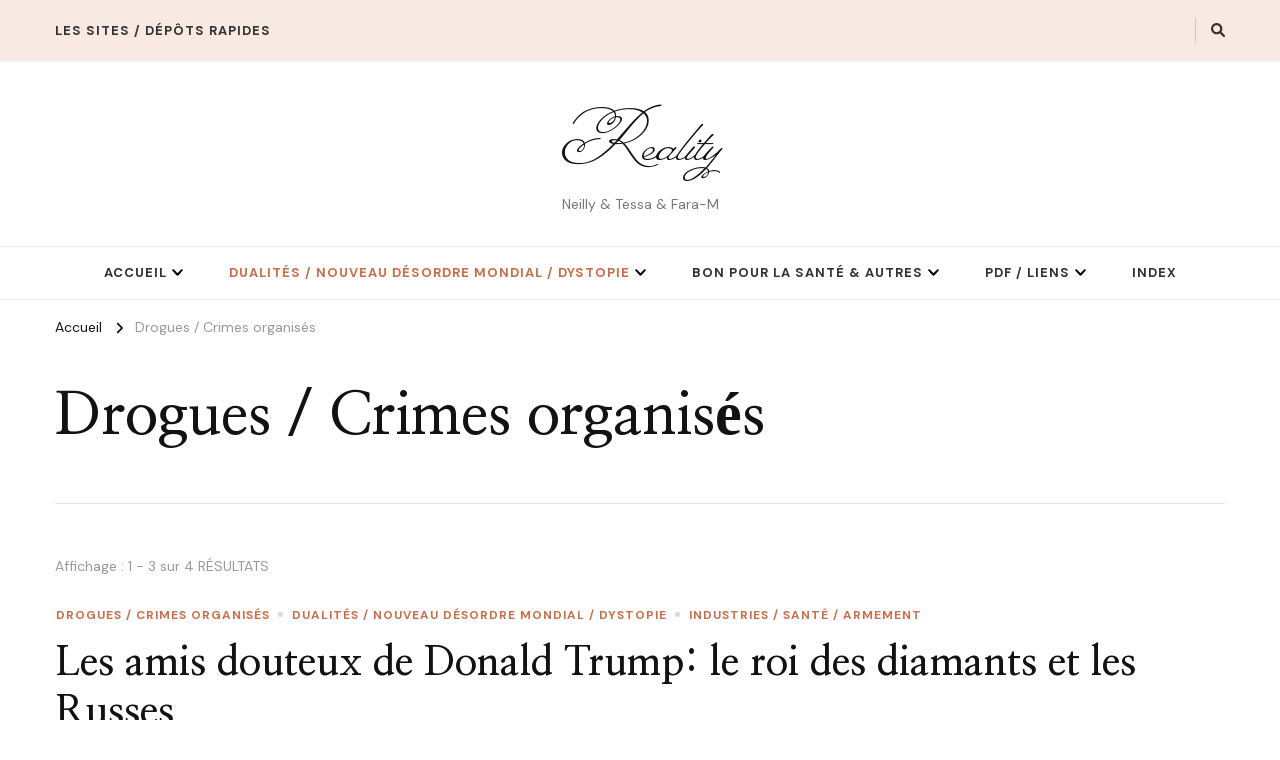

--- FILE ---
content_type: text/html; charset=UTF-8
request_url: https://reality.freemindaily.com/category/drogues-sante/
body_size: 16086
content:
    <!DOCTYPE html>
    <html lang="fr-FR">
    <head itemscope itemtype="http://schema.org/WebSite">
	    <meta charset="UTF-8">
    <meta name="viewport" content="width=device-width, initial-scale=1">
    <link rel="profile" href="https://gmpg.org/xfn/11">
    <meta name='robots' content='index, follow, max-image-preview:large, max-snippet:-1, max-video-preview:-1' />

	<!-- This site is optimized with the Yoast SEO plugin v26.6 - https://yoast.com/wordpress/plugins/seo/ -->
	<title>Archives des Drogues / Crimes organisés - Reality</title>
	<link rel="canonical" href="https://reality.freemindaily.com/category/drogues-sante/" />
	<link rel="next" href="https://reality.freemindaily.com/category/drogues-sante/page/2/" />
	<meta property="og:locale" content="fr_FR" />
	<meta property="og:type" content="article" />
	<meta property="og:title" content="Archives des Drogues / Crimes organisés - Reality" />
	<meta property="og:url" content="https://reality.freemindaily.com/category/drogues-sante/" />
	<meta property="og:site_name" content="Reality" />
	<meta name="twitter:card" content="summary_large_image" />
	<script type="application/ld+json" class="yoast-schema-graph">{"@context":"https://schema.org","@graph":[{"@type":"CollectionPage","@id":"https://reality.freemindaily.com/category/drogues-sante/","url":"https://reality.freemindaily.com/category/drogues-sante/","name":"Archives des Drogues / Crimes organisés - Reality","isPartOf":{"@id":"https://reality.freemindaily.com/#website"},"primaryImageOfPage":{"@id":"https://reality.freemindaily.com/category/drogues-sante/#primaryimage"},"image":{"@id":"https://reality.freemindaily.com/category/drogues-sante/#primaryimage"},"thumbnailUrl":"https://reality.freemindaily.com/wp-content/uploads/2021/05/roi-de-diamants.jpg","breadcrumb":{"@id":"https://reality.freemindaily.com/category/drogues-sante/#breadcrumb"},"inLanguage":"fr-FR"},{"@type":"ImageObject","inLanguage":"fr-FR","@id":"https://reality.freemindaily.com/category/drogues-sante/#primaryimage","url":"https://reality.freemindaily.com/wp-content/uploads/2021/05/roi-de-diamants.jpg","contentUrl":"https://reality.freemindaily.com/wp-content/uploads/2021/05/roi-de-diamants.jpg","width":1439,"height":723},{"@type":"BreadcrumbList","@id":"https://reality.freemindaily.com/category/drogues-sante/#breadcrumb","itemListElement":[{"@type":"ListItem","position":1,"name":"Accueil","item":"https://reality.freemindaily.com/"},{"@type":"ListItem","position":2,"name":"Drogues / Crimes organisés"}]},{"@type":"WebSite","@id":"https://reality.freemindaily.com/#website","url":"https://reality.freemindaily.com/","name":"Reality","description":"Neilly &amp; Tessa &amp; Fara-M","publisher":{"@id":"https://reality.freemindaily.com/#/schema/person/0253ebf1ddee86a7cc6f35fbc5f40839"},"potentialAction":[{"@type":"SearchAction","target":{"@type":"EntryPoint","urlTemplate":"https://reality.freemindaily.com/?s={search_term_string}"},"query-input":{"@type":"PropertyValueSpecification","valueRequired":true,"valueName":"search_term_string"}}],"inLanguage":"fr-FR"},{"@type":["Person","Organization"],"@id":"https://reality.freemindaily.com/#/schema/person/0253ebf1ddee86a7cc6f35fbc5f40839","name":"Neilly Freemind","image":{"@type":"ImageObject","inLanguage":"fr-FR","@id":"https://reality.freemindaily.com/#/schema/person/image/","url":"https://reality.freemindaily.com/wp-content/uploads/2024/05/flower.jpg","contentUrl":"https://reality.freemindaily.com/wp-content/uploads/2024/05/flower.jpg","width":400,"height":400,"caption":"Neilly Freemind"},"logo":{"@id":"https://reality.freemindaily.com/#/schema/person/image/"}}]}</script>
	<!-- / Yoast SEO plugin. -->


<link rel='dns-prefetch' href='//fonts.googleapis.com' />
<link rel="alternate" type="application/rss+xml" title="Reality &raquo; Flux" href="https://reality.freemindaily.com/feed/" />
<link rel="alternate" type="application/rss+xml" title="Reality &raquo; Flux des commentaires" href="https://reality.freemindaily.com/comments/feed/" />
<link rel="alternate" type="application/rss+xml" title="Reality &raquo; Flux de la catégorie Drogues / Crimes organisés" href="https://reality.freemindaily.com/category/drogues-sante/feed/" />
<style id='wp-img-auto-sizes-contain-inline-css' type='text/css'>
img:is([sizes=auto i],[sizes^="auto," i]){contain-intrinsic-size:3000px 1500px}
/*# sourceURL=wp-img-auto-sizes-contain-inline-css */
</style>
<style id='wp-emoji-styles-inline-css' type='text/css'>

	img.wp-smiley, img.emoji {
		display: inline !important;
		border: none !important;
		box-shadow: none !important;
		height: 1em !important;
		width: 1em !important;
		margin: 0 0.07em !important;
		vertical-align: -0.1em !important;
		background: none !important;
		padding: 0 !important;
	}
/*# sourceURL=wp-emoji-styles-inline-css */
</style>
<style id='wp-block-library-inline-css' type='text/css'>
:root{--wp-block-synced-color:#7a00df;--wp-block-synced-color--rgb:122,0,223;--wp-bound-block-color:var(--wp-block-synced-color);--wp-editor-canvas-background:#ddd;--wp-admin-theme-color:#007cba;--wp-admin-theme-color--rgb:0,124,186;--wp-admin-theme-color-darker-10:#006ba1;--wp-admin-theme-color-darker-10--rgb:0,107,160.5;--wp-admin-theme-color-darker-20:#005a87;--wp-admin-theme-color-darker-20--rgb:0,90,135;--wp-admin-border-width-focus:2px}@media (min-resolution:192dpi){:root{--wp-admin-border-width-focus:1.5px}}.wp-element-button{cursor:pointer}:root .has-very-light-gray-background-color{background-color:#eee}:root .has-very-dark-gray-background-color{background-color:#313131}:root .has-very-light-gray-color{color:#eee}:root .has-very-dark-gray-color{color:#313131}:root .has-vivid-green-cyan-to-vivid-cyan-blue-gradient-background{background:linear-gradient(135deg,#00d084,#0693e3)}:root .has-purple-crush-gradient-background{background:linear-gradient(135deg,#34e2e4,#4721fb 50%,#ab1dfe)}:root .has-hazy-dawn-gradient-background{background:linear-gradient(135deg,#faaca8,#dad0ec)}:root .has-subdued-olive-gradient-background{background:linear-gradient(135deg,#fafae1,#67a671)}:root .has-atomic-cream-gradient-background{background:linear-gradient(135deg,#fdd79a,#004a59)}:root .has-nightshade-gradient-background{background:linear-gradient(135deg,#330968,#31cdcf)}:root .has-midnight-gradient-background{background:linear-gradient(135deg,#020381,#2874fc)}:root{--wp--preset--font-size--normal:16px;--wp--preset--font-size--huge:42px}.has-regular-font-size{font-size:1em}.has-larger-font-size{font-size:2.625em}.has-normal-font-size{font-size:var(--wp--preset--font-size--normal)}.has-huge-font-size{font-size:var(--wp--preset--font-size--huge)}.has-text-align-center{text-align:center}.has-text-align-left{text-align:left}.has-text-align-right{text-align:right}.has-fit-text{white-space:nowrap!important}#end-resizable-editor-section{display:none}.aligncenter{clear:both}.items-justified-left{justify-content:flex-start}.items-justified-center{justify-content:center}.items-justified-right{justify-content:flex-end}.items-justified-space-between{justify-content:space-between}.screen-reader-text{border:0;clip-path:inset(50%);height:1px;margin:-1px;overflow:hidden;padding:0;position:absolute;width:1px;word-wrap:normal!important}.screen-reader-text:focus{background-color:#ddd;clip-path:none;color:#444;display:block;font-size:1em;height:auto;left:5px;line-height:normal;padding:15px 23px 14px;text-decoration:none;top:5px;width:auto;z-index:100000}html :where(.has-border-color){border-style:solid}html :where([style*=border-top-color]){border-top-style:solid}html :where([style*=border-right-color]){border-right-style:solid}html :where([style*=border-bottom-color]){border-bottom-style:solid}html :where([style*=border-left-color]){border-left-style:solid}html :where([style*=border-width]){border-style:solid}html :where([style*=border-top-width]){border-top-style:solid}html :where([style*=border-right-width]){border-right-style:solid}html :where([style*=border-bottom-width]){border-bottom-style:solid}html :where([style*=border-left-width]){border-left-style:solid}html :where(img[class*=wp-image-]){height:auto;max-width:100%}:where(figure){margin:0 0 1em}html :where(.is-position-sticky){--wp-admin--admin-bar--position-offset:var(--wp-admin--admin-bar--height,0px)}@media screen and (max-width:600px){html :where(.is-position-sticky){--wp-admin--admin-bar--position-offset:0px}}

/*# sourceURL=wp-block-library-inline-css */
</style><style id='wp-block-heading-inline-css' type='text/css'>
h1:where(.wp-block-heading).has-background,h2:where(.wp-block-heading).has-background,h3:where(.wp-block-heading).has-background,h4:where(.wp-block-heading).has-background,h5:where(.wp-block-heading).has-background,h6:where(.wp-block-heading).has-background{padding:1.25em 2.375em}h1.has-text-align-left[style*=writing-mode]:where([style*=vertical-lr]),h1.has-text-align-right[style*=writing-mode]:where([style*=vertical-rl]),h2.has-text-align-left[style*=writing-mode]:where([style*=vertical-lr]),h2.has-text-align-right[style*=writing-mode]:where([style*=vertical-rl]),h3.has-text-align-left[style*=writing-mode]:where([style*=vertical-lr]),h3.has-text-align-right[style*=writing-mode]:where([style*=vertical-rl]),h4.has-text-align-left[style*=writing-mode]:where([style*=vertical-lr]),h4.has-text-align-right[style*=writing-mode]:where([style*=vertical-rl]),h5.has-text-align-left[style*=writing-mode]:where([style*=vertical-lr]),h5.has-text-align-right[style*=writing-mode]:where([style*=vertical-rl]),h6.has-text-align-left[style*=writing-mode]:where([style*=vertical-lr]),h6.has-text-align-right[style*=writing-mode]:where([style*=vertical-rl]){rotate:180deg}
/*# sourceURL=https://reality.freemindaily.com/wp-includes/blocks/heading/style.min.css */
</style>
<style id='wp-block-paragraph-inline-css' type='text/css'>
.is-small-text{font-size:.875em}.is-regular-text{font-size:1em}.is-large-text{font-size:2.25em}.is-larger-text{font-size:3em}.has-drop-cap:not(:focus):first-letter{float:left;font-size:8.4em;font-style:normal;font-weight:100;line-height:.68;margin:.05em .1em 0 0;text-transform:uppercase}body.rtl .has-drop-cap:not(:focus):first-letter{float:none;margin-left:.1em}p.has-drop-cap.has-background{overflow:hidden}:root :where(p.has-background){padding:1.25em 2.375em}:where(p.has-text-color:not(.has-link-color)) a{color:inherit}p.has-text-align-left[style*="writing-mode:vertical-lr"],p.has-text-align-right[style*="writing-mode:vertical-rl"]{rotate:180deg}
/*# sourceURL=https://reality.freemindaily.com/wp-includes/blocks/paragraph/style.min.css */
</style>
<style id='global-styles-inline-css' type='text/css'>
:root{--wp--preset--aspect-ratio--square: 1;--wp--preset--aspect-ratio--4-3: 4/3;--wp--preset--aspect-ratio--3-4: 3/4;--wp--preset--aspect-ratio--3-2: 3/2;--wp--preset--aspect-ratio--2-3: 2/3;--wp--preset--aspect-ratio--16-9: 16/9;--wp--preset--aspect-ratio--9-16: 9/16;--wp--preset--color--black: #000000;--wp--preset--color--cyan-bluish-gray: #abb8c3;--wp--preset--color--white: #ffffff;--wp--preset--color--pale-pink: #f78da7;--wp--preset--color--vivid-red: #cf2e2e;--wp--preset--color--luminous-vivid-orange: #ff6900;--wp--preset--color--luminous-vivid-amber: #fcb900;--wp--preset--color--light-green-cyan: #7bdcb5;--wp--preset--color--vivid-green-cyan: #00d084;--wp--preset--color--pale-cyan-blue: #8ed1fc;--wp--preset--color--vivid-cyan-blue: #0693e3;--wp--preset--color--vivid-purple: #9b51e0;--wp--preset--gradient--vivid-cyan-blue-to-vivid-purple: linear-gradient(135deg,rgb(6,147,227) 0%,rgb(155,81,224) 100%);--wp--preset--gradient--light-green-cyan-to-vivid-green-cyan: linear-gradient(135deg,rgb(122,220,180) 0%,rgb(0,208,130) 100%);--wp--preset--gradient--luminous-vivid-amber-to-luminous-vivid-orange: linear-gradient(135deg,rgb(252,185,0) 0%,rgb(255,105,0) 100%);--wp--preset--gradient--luminous-vivid-orange-to-vivid-red: linear-gradient(135deg,rgb(255,105,0) 0%,rgb(207,46,46) 100%);--wp--preset--gradient--very-light-gray-to-cyan-bluish-gray: linear-gradient(135deg,rgb(238,238,238) 0%,rgb(169,184,195) 100%);--wp--preset--gradient--cool-to-warm-spectrum: linear-gradient(135deg,rgb(74,234,220) 0%,rgb(151,120,209) 20%,rgb(207,42,186) 40%,rgb(238,44,130) 60%,rgb(251,105,98) 80%,rgb(254,248,76) 100%);--wp--preset--gradient--blush-light-purple: linear-gradient(135deg,rgb(255,206,236) 0%,rgb(152,150,240) 100%);--wp--preset--gradient--blush-bordeaux: linear-gradient(135deg,rgb(254,205,165) 0%,rgb(254,45,45) 50%,rgb(107,0,62) 100%);--wp--preset--gradient--luminous-dusk: linear-gradient(135deg,rgb(255,203,112) 0%,rgb(199,81,192) 50%,rgb(65,88,208) 100%);--wp--preset--gradient--pale-ocean: linear-gradient(135deg,rgb(255,245,203) 0%,rgb(182,227,212) 50%,rgb(51,167,181) 100%);--wp--preset--gradient--electric-grass: linear-gradient(135deg,rgb(202,248,128) 0%,rgb(113,206,126) 100%);--wp--preset--gradient--midnight: linear-gradient(135deg,rgb(2,3,129) 0%,rgb(40,116,252) 100%);--wp--preset--font-size--small: 13px;--wp--preset--font-size--medium: 20px;--wp--preset--font-size--large: 36px;--wp--preset--font-size--x-large: 42px;--wp--preset--spacing--20: 0.44rem;--wp--preset--spacing--30: 0.67rem;--wp--preset--spacing--40: 1rem;--wp--preset--spacing--50: 1.5rem;--wp--preset--spacing--60: 2.25rem;--wp--preset--spacing--70: 3.38rem;--wp--preset--spacing--80: 5.06rem;--wp--preset--shadow--natural: 6px 6px 9px rgba(0, 0, 0, 0.2);--wp--preset--shadow--deep: 12px 12px 50px rgba(0, 0, 0, 0.4);--wp--preset--shadow--sharp: 6px 6px 0px rgba(0, 0, 0, 0.2);--wp--preset--shadow--outlined: 6px 6px 0px -3px rgb(255, 255, 255), 6px 6px rgb(0, 0, 0);--wp--preset--shadow--crisp: 6px 6px 0px rgb(0, 0, 0);}:where(.is-layout-flex){gap: 0.5em;}:where(.is-layout-grid){gap: 0.5em;}body .is-layout-flex{display: flex;}.is-layout-flex{flex-wrap: wrap;align-items: center;}.is-layout-flex > :is(*, div){margin: 0;}body .is-layout-grid{display: grid;}.is-layout-grid > :is(*, div){margin: 0;}:where(.wp-block-columns.is-layout-flex){gap: 2em;}:where(.wp-block-columns.is-layout-grid){gap: 2em;}:where(.wp-block-post-template.is-layout-flex){gap: 1.25em;}:where(.wp-block-post-template.is-layout-grid){gap: 1.25em;}.has-black-color{color: var(--wp--preset--color--black) !important;}.has-cyan-bluish-gray-color{color: var(--wp--preset--color--cyan-bluish-gray) !important;}.has-white-color{color: var(--wp--preset--color--white) !important;}.has-pale-pink-color{color: var(--wp--preset--color--pale-pink) !important;}.has-vivid-red-color{color: var(--wp--preset--color--vivid-red) !important;}.has-luminous-vivid-orange-color{color: var(--wp--preset--color--luminous-vivid-orange) !important;}.has-luminous-vivid-amber-color{color: var(--wp--preset--color--luminous-vivid-amber) !important;}.has-light-green-cyan-color{color: var(--wp--preset--color--light-green-cyan) !important;}.has-vivid-green-cyan-color{color: var(--wp--preset--color--vivid-green-cyan) !important;}.has-pale-cyan-blue-color{color: var(--wp--preset--color--pale-cyan-blue) !important;}.has-vivid-cyan-blue-color{color: var(--wp--preset--color--vivid-cyan-blue) !important;}.has-vivid-purple-color{color: var(--wp--preset--color--vivid-purple) !important;}.has-black-background-color{background-color: var(--wp--preset--color--black) !important;}.has-cyan-bluish-gray-background-color{background-color: var(--wp--preset--color--cyan-bluish-gray) !important;}.has-white-background-color{background-color: var(--wp--preset--color--white) !important;}.has-pale-pink-background-color{background-color: var(--wp--preset--color--pale-pink) !important;}.has-vivid-red-background-color{background-color: var(--wp--preset--color--vivid-red) !important;}.has-luminous-vivid-orange-background-color{background-color: var(--wp--preset--color--luminous-vivid-orange) !important;}.has-luminous-vivid-amber-background-color{background-color: var(--wp--preset--color--luminous-vivid-amber) !important;}.has-light-green-cyan-background-color{background-color: var(--wp--preset--color--light-green-cyan) !important;}.has-vivid-green-cyan-background-color{background-color: var(--wp--preset--color--vivid-green-cyan) !important;}.has-pale-cyan-blue-background-color{background-color: var(--wp--preset--color--pale-cyan-blue) !important;}.has-vivid-cyan-blue-background-color{background-color: var(--wp--preset--color--vivid-cyan-blue) !important;}.has-vivid-purple-background-color{background-color: var(--wp--preset--color--vivid-purple) !important;}.has-black-border-color{border-color: var(--wp--preset--color--black) !important;}.has-cyan-bluish-gray-border-color{border-color: var(--wp--preset--color--cyan-bluish-gray) !important;}.has-white-border-color{border-color: var(--wp--preset--color--white) !important;}.has-pale-pink-border-color{border-color: var(--wp--preset--color--pale-pink) !important;}.has-vivid-red-border-color{border-color: var(--wp--preset--color--vivid-red) !important;}.has-luminous-vivid-orange-border-color{border-color: var(--wp--preset--color--luminous-vivid-orange) !important;}.has-luminous-vivid-amber-border-color{border-color: var(--wp--preset--color--luminous-vivid-amber) !important;}.has-light-green-cyan-border-color{border-color: var(--wp--preset--color--light-green-cyan) !important;}.has-vivid-green-cyan-border-color{border-color: var(--wp--preset--color--vivid-green-cyan) !important;}.has-pale-cyan-blue-border-color{border-color: var(--wp--preset--color--pale-cyan-blue) !important;}.has-vivid-cyan-blue-border-color{border-color: var(--wp--preset--color--vivid-cyan-blue) !important;}.has-vivid-purple-border-color{border-color: var(--wp--preset--color--vivid-purple) !important;}.has-vivid-cyan-blue-to-vivid-purple-gradient-background{background: var(--wp--preset--gradient--vivid-cyan-blue-to-vivid-purple) !important;}.has-light-green-cyan-to-vivid-green-cyan-gradient-background{background: var(--wp--preset--gradient--light-green-cyan-to-vivid-green-cyan) !important;}.has-luminous-vivid-amber-to-luminous-vivid-orange-gradient-background{background: var(--wp--preset--gradient--luminous-vivid-amber-to-luminous-vivid-orange) !important;}.has-luminous-vivid-orange-to-vivid-red-gradient-background{background: var(--wp--preset--gradient--luminous-vivid-orange-to-vivid-red) !important;}.has-very-light-gray-to-cyan-bluish-gray-gradient-background{background: var(--wp--preset--gradient--very-light-gray-to-cyan-bluish-gray) !important;}.has-cool-to-warm-spectrum-gradient-background{background: var(--wp--preset--gradient--cool-to-warm-spectrum) !important;}.has-blush-light-purple-gradient-background{background: var(--wp--preset--gradient--blush-light-purple) !important;}.has-blush-bordeaux-gradient-background{background: var(--wp--preset--gradient--blush-bordeaux) !important;}.has-luminous-dusk-gradient-background{background: var(--wp--preset--gradient--luminous-dusk) !important;}.has-pale-ocean-gradient-background{background: var(--wp--preset--gradient--pale-ocean) !important;}.has-electric-grass-gradient-background{background: var(--wp--preset--gradient--electric-grass) !important;}.has-midnight-gradient-background{background: var(--wp--preset--gradient--midnight) !important;}.has-small-font-size{font-size: var(--wp--preset--font-size--small) !important;}.has-medium-font-size{font-size: var(--wp--preset--font-size--medium) !important;}.has-large-font-size{font-size: var(--wp--preset--font-size--large) !important;}.has-x-large-font-size{font-size: var(--wp--preset--font-size--x-large) !important;}
/*# sourceURL=global-styles-inline-css */
</style>

<style id='classic-theme-styles-inline-css' type='text/css'>
/*! This file is auto-generated */
.wp-block-button__link{color:#fff;background-color:#32373c;border-radius:9999px;box-shadow:none;text-decoration:none;padding:calc(.667em + 2px) calc(1.333em + 2px);font-size:1.125em}.wp-block-file__button{background:#32373c;color:#fff;text-decoration:none}
/*# sourceURL=/wp-includes/css/classic-themes.min.css */
</style>
<link rel='stylesheet' id='chic-lite-css' href='https://reality.freemindaily.com/wp-content/themes/chic-lite/style.css?ver=6.9' type='text/css' media='all' />
<link rel='stylesheet' id='elegant-fashion-css' href='https://reality.freemindaily.com/wp-content/themes/elegant-fashion/style.css?ver=1.0.4' type='text/css' media='all' />
<link rel='stylesheet' id='owl-carousel-css' href='https://reality.freemindaily.com/wp-content/themes/chic-lite/css/owl.carousel.min.css?ver=2.3.4' type='text/css' media='all' />
<link rel='stylesheet' id='animate-css' href='https://reality.freemindaily.com/wp-content/themes/chic-lite/css/animate.min.css?ver=3.5.2' type='text/css' media='all' />
<link rel='stylesheet' id='perfect-scrollbar-css' href='https://reality.freemindaily.com/wp-content/themes/chic-lite/css/perfect-scrollbar.min.css?ver=1.3.0' type='text/css' media='all' />
<link rel='stylesheet' id='chic-lite-google-fonts-css' href='https://fonts.googleapis.com/css?family=DM+Sans%3A100%2C200%2C300%2Cregular%2C500%2C600%2C700%2C800%2C900%2C100italic%2C200italic%2C300italic%2Citalic%2C500italic%2C600italic%2C700italic%2C800italic%2C900italic%7CNanum+Myeongjo%3Aregular%2C700%2C800%7CMiss+Fajardose%3Aregular' type='text/css' media='all' />
<link rel='stylesheet' id='chic-lite-gutenberg-css' href='https://reality.freemindaily.com/wp-content/themes/chic-lite/css/gutenberg.min.css?ver=1.0.4' type='text/css' media='all' />
<script type="text/javascript" src="https://reality.freemindaily.com/wp-includes/js/jquery/jquery.min.js?ver=3.7.1" id="jquery-core-js"></script>
<script type="text/javascript" src="https://reality.freemindaily.com/wp-includes/js/jquery/jquery-migrate.min.js?ver=3.4.1" id="jquery-migrate-js"></script>
<link rel="https://api.w.org/" href="https://reality.freemindaily.com/wp-json/" /><link rel="alternate" title="JSON" type="application/json" href="https://reality.freemindaily.com/wp-json/wp/v2/categories/1456" /><link rel="EditURI" type="application/rsd+xml" title="RSD" href="https://reality.freemindaily.com/xmlrpc.php?rsd" />
<meta name="generator" content="WordPress 6.9" />
<!-- Analytics by WP Statistics - https://wp-statistics.com -->
<style type="text/css">.recentcomments a{display:inline !important;padding:0 !important;margin:0 !important;}</style><style type='text/css' media='all'>     
    .content-newsletter .blossomthemes-email-newsletter-wrapper.bg-img:after,
    .widget_blossomthemes_email_newsletter_widget .blossomthemes-email-newsletter-wrapper:after{
        background: rgba(206, 110, 72, 0.8);    }
    
    /*Typography*/

    body,
    button,
    input,
    select,
    optgroup,
    textarea{
        font-family : DM Sans;
        font-size   : 18px;        
    }

    :root {
        --primary-font: DM Sans;
        --secondary-font: Nanum Myeongjo;
        --primary-color: #ce6e48;
        --primary-color-rgb: 206, 110, 72;
    }
    
    .site-branding .site-title-wrap .site-title{
        font-size   : 78px;
        font-family : Miss Fajardose;
        font-weight : 400;
        font-style  : normal;
    }

    .single-post .entry-header h1.entry-title,
    .single-page .entry-header h1.entry-title {
        font-family : Nanum Myeongjo    }
    
    .custom-logo-link img{
        width: 70px;
        max-width: 100%;
    }

    .comment-body .reply .comment-reply-link:hover:before {
        background-image: url('data:image/svg+xml; utf-8, <svg xmlns="http://www.w3.org/2000/svg" width="18" height="15" viewBox="0 0 18 15"><path d="M934,147.2a11.941,11.941,0,0,1,7.5,3.7,16.063,16.063,0,0,1,3.5,7.3c-2.4-3.4-6.1-5.1-11-5.1v4.1l-7-7,7-7Z" transform="translate(-927 -143.2)" fill="%23ce6e48"/></svg>');
    }

    .site-header.style-five .header-mid .search-form .search-submit:hover {
        background-image: url('data:image/svg+xml; utf-8, <svg xmlns="http://www.w3.org/2000/svg" viewBox="0 0 512 512"><path fill="%23ce6e48" d="M508.5 468.9L387.1 347.5c-2.3-2.3-5.3-3.5-8.5-3.5h-13.2c31.5-36.5 50.6-84 50.6-136C416 93.1 322.9 0 208 0S0 93.1 0 208s93.1 208 208 208c52 0 99.5-19.1 136-50.6v13.2c0 3.2 1.3 6.2 3.5 8.5l121.4 121.4c4.7 4.7 12.3 4.7 17 0l22.6-22.6c4.7-4.7 4.7-12.3 0-17zM208 368c-88.4 0-160-71.6-160-160S119.6 48 208 48s160 71.6 160 160-71.6 160-160 160z"></path></svg>');
    }

    .site-header.style-seven .header-bottom .search-form .search-submit:hover {
        background-image: url('data:image/svg+xml; utf-8, <svg xmlns="http://www.w3.org/2000/svg" viewBox="0 0 512 512"><path fill="%23ce6e48" d="M508.5 468.9L387.1 347.5c-2.3-2.3-5.3-3.5-8.5-3.5h-13.2c31.5-36.5 50.6-84 50.6-136C416 93.1 322.9 0 208 0S0 93.1 0 208s93.1 208 208 208c52 0 99.5-19.1 136-50.6v13.2c0 3.2 1.3 6.2 3.5 8.5l121.4 121.4c4.7 4.7 12.3 4.7 17 0l22.6-22.6c4.7-4.7 4.7-12.3 0-17zM208 368c-88.4 0-160-71.6-160-160S119.6 48 208 48s160 71.6 160 160-71.6 160-160 160z"></path></svg>');
    }

    .site-header.style-fourteen .search-form .search-submit:hover {
        background-image: url('data:image/svg+xml; utf-8, <svg xmlns="http://www.w3.org/2000/svg" viewBox="0 0 512 512"><path fill="%23ce6e48" d="M508.5 468.9L387.1 347.5c-2.3-2.3-5.3-3.5-8.5-3.5h-13.2c31.5-36.5 50.6-84 50.6-136C416 93.1 322.9 0 208 0S0 93.1 0 208s93.1 208 208 208c52 0 99.5-19.1 136-50.6v13.2c0 3.2 1.3 6.2 3.5 8.5l121.4 121.4c4.7 4.7 12.3 4.7 17 0l22.6-22.6c4.7-4.7 4.7-12.3 0-17zM208 368c-88.4 0-160-71.6-160-160S119.6 48 208 48s160 71.6 160 160-71.6 160-160 160z"></path></svg>');
    }

    .search-results .content-area > .page-header .search-submit:hover {
        background-image: url('data:image/svg+xml; utf-8, <svg xmlns="http://www.w3.org/2000/svg" viewBox="0 0 512 512"><path fill="%23ce6e48" d="M508.5 468.9L387.1 347.5c-2.3-2.3-5.3-3.5-8.5-3.5h-13.2c31.5-36.5 50.6-84 50.6-136C416 93.1 322.9 0 208 0S0 93.1 0 208s93.1 208 208 208c52 0 99.5-19.1 136-50.6v13.2c0 3.2 1.3 6.2 3.5 8.5l121.4 121.4c4.7 4.7 12.3 4.7 17 0l22.6-22.6c4.7-4.7 4.7-12.3 0-17zM208 368c-88.4 0-160-71.6-160-160S119.6 48 208 48s160 71.6 160 160-71.6 160-160 160z"></path></svg>');
    }
    .main-navigation li.menu-item-has-children a::after {
        background-image: url('data:image/svg+xml; utf-8, <svg xmlns="http://www.w3.org/2000/svg" viewBox="0 0 448 512"> <path fill="%23ce6e48" d="M207.029 381.476L12.686 187.132c-9.373-9.373-9.373-24.569 0-33.941l22.667-22.667c9.357-9.357 24.522-9.375 33.901-.04L224 284.505l154.745-154.021c9.379-9.335 24.544-9.317 33.901.04l22.667 22.667c9.373 9.373 9.373 24.569 0 33.941L240.971 381.476c-9.373 9.372-24.569 9.372-33.942 0z"></path></svg>');
    }

    </style></head>

<body class="archive category category-drogues-sante category-1456 wp-embed-responsive wp-theme-chic-lite wp-child-theme-elegant-fashion hfeed post-layout-one chic-lite-has-blocks full-width" itemscope itemtype="http://schema.org/WebPage">

    <div id="page" class="site">
        <a class="skip-link" href="#content">Aller au contenu</a>
        <header id="masthead" class="site-header style-one" itemscope itemtype="http://schema.org/WPHeader">
                <div class="header-t">
            <div class="container">
                    	<nav class="secondary-menu">
            <button class="toggle-btn" data-toggle-target=".menu-modal" data-toggle-body-class="showing-menu-modal" aria-expanded="false" data-set-focus=".close-nav-toggle">
                <span class="toggle-bar"></span>
                <span class="toggle-bar"></span>
                <span class="toggle-bar"></span>
            </button>
            <div class="secondary-menu-list menu-modal cover-modal" data-modal-target-string=".menu-modal">
                <button class="close close-nav-toggle" data-toggle-target=".menu-modal" data-toggle-body-class="showing-menu-modal" aria-expanded="false" data-set-focus=".menu-modal"></button>
                <div class="mobile-menu" aria-label="Mobile">
                    <div class="menu-autres-container"><ul id="secondary-menu" class="nav-menu menu-modal"><li id="menu-item-2251" class="menu-item menu-item-type-custom menu-item-object-custom menu-item-2251"><a href="https://freemindaily.com/">Les Sites / Dépôts rapides</a></li>
</ul></div>                </div>
            </div>
    	</nav>
                    <div class="right">
                    <div class="header-social">
                                            </div><!-- .header-social -->
                            <div class="header-search">
            <button class="search-toggle" data-toggle-target=".search-modal" data-toggle-body-class="showing-search-modal" data-set-focus=".search-modal .search-field" aria-expanded="false">
                <i class="fas fa-search"></i>
            </button>
            <div id="formModal" class="modal modal-content search-modal cover-modal" data-modal-target-string=".search-modal">
                <form role="search" method="get" class="search-form" action="https://reality.freemindaily.com/">
                    <label>
                        <span class="screen-reader-text">Looking for Something?
                        </span>
                        <input type="search" class="search-field" placeholder="Taper &amp; appuyez sur Entrer…" value="" name="s" />
                    </label>                
                    <input type="submit" id="submit-field" class="search-submit" value="Recherche" />
                </form>                <button type="button" class="close" data-toggle-target=".search-modal" data-toggle-body-class="showing-search-modal" aria-expanded="false" data-set-focus=".search-modal"></button>
            </div>
        </div><!-- .header-search -->
                    
                </div><!-- .right -->
            </div>
        </div><!-- .header-t -->
        <div class="header-mid">
            <div class="container">
                        <div class="site-branding" itemscope itemtype="http://schema.org/Organization">  
            <div class="site-logo">
                            </div>

            <div class="site-title-wrap">                    <p class="site-title" itemprop="name"><a href="https://reality.freemindaily.com/" rel="home" itemprop="url">Reality</a></p>
                                    <p class="site-description" itemprop="description">Neilly &amp; Tessa &amp; Fara-M</p>
                </div>        </div>    
                </div>
        </div><!-- .header-mid -->

        <div class="header-bottom">
            <div class="container">
                	<nav id="site-navigation" class="main-navigation" itemscope itemtype="http://schema.org/SiteNavigationElement">
                    <button class="toggle-btn" data-toggle-target=".main-menu-modal" data-toggle-body-class="showing-main-menu-modal" aria-expanded="false" data-set-focus=".close-main-nav-toggle">
                <span class="toggle-bar"></span>
                <span class="toggle-bar"></span>
                <span class="toggle-bar"></span>
            </button>
            <div class="primary-menu-list main-menu-modal cover-modal" data-modal-target-string=".main-menu-modal">
                <button class="close close-main-nav-toggle" data-toggle-target=".main-menu-modal" data-toggle-body-class="showing-main-menu-modal" aria-expanded="false" data-set-focus=".main-menu-modal"></button>
                <div class="mobile-menu" aria-label="Mobile">
        <div class="menu-menu-1-container"><ul id="primary-menu" class="nav-menu main-menu-modal"><li id="menu-item-508" class="menu-item menu-item-type-custom menu-item-object-custom menu-item-home menu-item-has-children menu-item-508"><a href="https://reality.freemindaily.com/">Accueil</a>
<ul class="sub-menu">
	<li id="menu-item-2254" class="menu-item menu-item-type-custom menu-item-object-custom menu-item-2254"><a href="https://freemindaily.com/">Autres sites</a></li>
	<li id="menu-item-14379" class="menu-item menu-item-type-post_type menu-item-object-page menu-item-14379"><a href="https://reality.freemindaily.com/sample-page/">Contributeurs …</a></li>
</ul>
</li>
<li id="menu-item-1707" class="menu-item menu-item-type-taxonomy menu-item-object-category current-menu-ancestor menu-item-has-children menu-item-1707"><a href="https://reality.freemindaily.com/category/dualites-nouveau-desordre-mondial/">Dualités / Nouveau Désordre Mondial / Dystopie</a>
<ul class="sub-menu">
	<li id="menu-item-1620" class="menu-item menu-item-type-taxonomy menu-item-object-category menu-item-1620"><a href="https://reality.freemindaily.com/category/clubs-organes-institutions/">Clubs, Organes, Institutions</a></li>
	<li id="menu-item-3312" class="menu-item menu-item-type-taxonomy menu-item-object-category menu-item-3312"><a href="https://reality.freemindaily.com/category/cyber-manipulation/">Cybertechnologie / Surveillance / Agents de Désinfo</a></li>
	<li id="menu-item-1439" class="menu-item menu-item-type-taxonomy menu-item-object-category menu-item-1439"><a href="https://reality.freemindaily.com/category/faux-drapeau-false-flag/">Faux Drapeaux / Op. Psycho Manipulation</a></li>
	<li id="menu-item-18051" class="menu-item menu-item-type-taxonomy menu-item-object-category menu-item-18051"><a href="https://reality.freemindaily.com/category/industrie-du-divertisse-ment/">Industrie du divertisse-ment ..</a></li>
	<li id="menu-item-6606" class="menu-item menu-item-type-taxonomy menu-item-object-category current-menu-ancestor current-menu-parent menu-item-has-children menu-item-6606"><a href="https://reality.freemindaily.com/category/industrie-sante-armement/">Industries / Santé / Armement</a>
	<ul class="sub-menu">
		<li id="menu-item-7004" class="menu-item menu-item-type-taxonomy menu-item-object-category menu-item-7004"><a href="https://reality.freemindaily.com/category/alimentation-consommation/">Alimentation / Consommation</a></li>
		<li id="menu-item-7296" class="menu-item menu-item-type-taxonomy menu-item-object-category menu-item-7296"><a href="https://reality.freemindaily.com/category/chimiques-et-biologiques/">Chimiques / Biologiques / Big Pharma</a></li>
		<li id="menu-item-1708" class="menu-item menu-item-type-taxonomy menu-item-object-category current-menu-item menu-item-1708"><a href="https://reality.freemindaily.com/category/drogues-sante/" aria-current="page">Drogues / Crimes organisés</a></li>
		<li id="menu-item-1648" class="menu-item menu-item-type-taxonomy menu-item-object-category menu-item-1648"><a href="https://reality.freemindaily.com/category/petrolifere/">Pétrolifère / Pétrodollar / Gaz ..</a></li>
		<li id="menu-item-2644" class="menu-item menu-item-type-taxonomy menu-item-object-category menu-item-2644"><a href="https://reality.freemindaily.com/category/ondes-electromagnetiques-sante/">Ondes électromagnétiques</a></li>
		<li id="menu-item-14258" class="menu-item menu-item-type-taxonomy menu-item-object-category menu-item-14258"><a href="https://reality.freemindaily.com/category/autres-armes/">Autres armes</a></li>
		<li id="menu-item-14266" class="menu-item menu-item-type-taxonomy menu-item-object-category menu-item-14266"><a href="https://reality.freemindaily.com/category/environnements/">Environnement ..</a></li>
	</ul>
</li>
	<li id="menu-item-3311" class="menu-item menu-item-type-taxonomy menu-item-object-category menu-item-3311"><a href="https://reality.freemindaily.com/category/liberte-dexpression-droits-civils/">Liberté d&rsquo;expression / de pensée / Droits civils ..</a></li>
	<li id="menu-item-1509" class="menu-item menu-item-type-taxonomy menu-item-object-category menu-item-1509"><a href="https://reality.freemindaily.com/category/liberte-pays-post-coloniaux/">Liberté pays post-coloniaux / Dictature / Guerres</a></li>
	<li id="menu-item-14179" class="menu-item menu-item-type-taxonomy menu-item-object-category menu-item-14179"><a href="https://reality.freemindaily.com/category/reseau-mafia/">Mafia / Décadence poli-tique / Sans foi ni loi ..</a></li>
	<li id="menu-item-14194" class="menu-item menu-item-type-taxonomy menu-item-object-category menu-item-has-children menu-item-14194"><a href="https://reality.freemindaily.com/category/sectarisme-subversions/">Sectarisme / Subversions / extrémisme ..</a>
	<ul class="sub-menu">
		<li id="menu-item-14193" class="menu-item menu-item-type-taxonomy menu-item-object-category menu-item-14193"><a href="https://reality.freemindaily.com/category/alt-reich/">Alt-Reich / Extrême droite ..</a></li>
		<li id="menu-item-22834" class="menu-item menu-item-type-taxonomy menu-item-object-category menu-item-22834"><a href="https://reality.freemindaily.com/category/chiisme/">Chiisme</a></li>
		<li id="menu-item-1394" class="menu-item menu-item-type-taxonomy menu-item-object-category menu-item-1394"><a href="https://reality.freemindaily.com/category/esoterisme-franc-maconnerie/">Ésotérisme, Kabbalo-T, Franc-maçonnerie</a></li>
		<li id="menu-item-1426" class="menu-item menu-item-type-taxonomy menu-item-object-category menu-item-1426"><a href="https://reality.freemindaily.com/category/eurasianisme/">Eurasianisme</a></li>
		<li id="menu-item-23025" class="menu-item menu-item-type-taxonomy menu-item-object-category menu-item-23025"><a href="https://reality.freemindaily.com/category/soufisme/">Soufisme</a></li>
		<li id="menu-item-22968" class="menu-item menu-item-type-taxonomy menu-item-object-category menu-item-22968"><a href="https://reality.freemindaily.com/category/wahhabisme-salafisme/">Wahhabisme / Salafisme</a></li>
	</ul>
</li>
	<li id="menu-item-4727" class="menu-item menu-item-type-taxonomy menu-item-object-category menu-item-4727"><a href="https://reality.freemindaily.com/category/special-palestine/">Spécial Palestine</a></li>
	<li id="menu-item-3386" class="menu-item menu-item-type-taxonomy menu-item-object-category menu-item-3386"><a href="https://reality.freemindaily.com/category/utopie-technocratique/">Utopie technocratique / Fictions</a></li>
	<li id="menu-item-7344" class="menu-item menu-item-type-taxonomy menu-item-object-category menu-item-7344"><a href="https://reality.freemindaily.com/category/des-crises-critiques/">Des crises / Critiques / Faits d&rsquo;histoire</a></li>
</ul>
</li>
<li id="menu-item-1591" class="menu-item menu-item-type-taxonomy menu-item-object-category menu-item-has-children menu-item-1591"><a href="https://reality.freemindaily.com/category/bon-pour-la-sante/">Bon pour la Santé &amp; Autres</a>
<ul class="sub-menu">
	<li id="menu-item-16644" class="menu-item menu-item-type-taxonomy menu-item-object-category menu-item-16644"><a href="https://reality.freemindaily.com/category/arts-musiques-evenements/">Arts / Musiques / Évenements</a></li>
	<li id="menu-item-1818" class="menu-item menu-item-type-taxonomy menu-item-object-category menu-item-1818"><a href="https://reality.freemindaily.com/category/conseils-idees/">&#8211; Conseils / Idées</a></li>
	<li id="menu-item-4260" class="menu-item menu-item-type-taxonomy menu-item-object-category menu-item-4260"><a href="https://reality.freemindaily.com/category/mineraux-2/">&#8211; Minéraux</a></li>
	<li id="menu-item-1814" class="menu-item menu-item-type-taxonomy menu-item-object-category menu-item-1814"><a href="https://reality.freemindaily.com/category/vegetaux/">&#8211; Végétaux</a></li>
	<li id="menu-item-1812" class="menu-item menu-item-type-taxonomy menu-item-object-category menu-item-1812"><a href="https://reality.freemindaily.com/category/vitamines/">&#8211; Vitamines</a></li>
	<li id="menu-item-2670" class="menu-item menu-item-type-taxonomy menu-item-object-category menu-item-2670"><a href="https://reality.freemindaily.com/category/special-plandemie/">Spécial Plandémie</a></li>
</ul>
</li>
<li id="menu-item-1693" class="menu-item menu-item-type-post_type menu-item-object-page menu-item-has-children menu-item-1693"><a href="https://reality.freemindaily.com/pdf-2/">PDF / Liens</a>
<ul class="sub-menu">
	<li id="menu-item-23992" class="menu-item menu-item-type-post_type menu-item-object-page menu-item-23992"><a href="https://reality.freemindaily.com/eco-guerres-politiques/">Éco / Guerres / Politiques …</a></li>
	<li id="menu-item-24019" class="menu-item menu-item-type-post_type menu-item-object-page menu-item-24019"><a href="https://reality.freemindaily.com/projets-programmes-operations-services-de-renseignement/">Projets, programmes, opérations – Services de Renseignement ..</a></li>
	<li id="menu-item-23987" class="menu-item menu-item-type-post_type menu-item-object-page menu-item-23987"><a href="https://reality.freemindaily.com/sectes-ideologies-mouvements-sectaires-et-subversifs/">Sectes / Idéologies – Mouvements sectaires et subversifs ….</a></li>
	<li id="menu-item-23973" class="menu-item menu-item-type-post_type menu-item-object-page menu-item-23973"><a href="https://reality.freemindaily.com/tracking-surveillance-identification-controle/">Tracking, Surveillance, Identification, … Contrôle ..</a></li>
	<li id="menu-item-24044" class="menu-item menu-item-type-post_type menu-item-object-page menu-item-24044"><a href="https://reality.freemindaily.com/trafics-de-stupefiants-narcotrafic/">Trafics de stupéfiants / narcotrafic</a></li>
	<li id="menu-item-24025" class="menu-item menu-item-type-post_type menu-item-object-page menu-item-24025"><a href="https://reality.freemindaily.com/sante-experimentations/">Santé / expérimentations …</a></li>
</ul>
</li>
<li id="menu-item-2332" class="menu-item menu-item-type-post_type menu-item-object-page menu-item-2332"><a href="https://reality.freemindaily.com/index/">Index</a></li>
</ul></div>                </div>
            </div>
        	</nav><!-- #site-navigation -->
                </div>
        </div><!-- .header-bottom -->
        </header>
        <div class="top-bar">
    		<div class="container">
            <div class="breadcrumb-wrapper">
                <div id="crumbs" itemscope itemtype="http://schema.org/BreadcrumbList"> 
                    <span itemprop="itemListElement" itemscope itemtype="http://schema.org/ListItem">
                        <a itemprop="item" href="https://reality.freemindaily.com"><span itemprop="name">Accueil</span></a>
                        <meta itemprop="position" content="1" />
                        <span class="separator"><i class="fa fa-angle-right"></i></span>
                    </span><span class="current" itemprop="itemListElement" itemscope itemtype="http://schema.org/ListItem"> <a itemprop="item" href="https://reality.freemindaily.com/category/drogues-sante/"><span itemprop="name">Drogues / Crimes organisés</span></a><meta itemprop="position" content="2" /> </span></div></div><!-- .breadcrumb-wrapper -->    		</div>
    	</div>   
        <div id="content" class="site-content">    <div class="container">
        <div id="primary" class="content-area">
	
	        <header class="page-header">
            <div class="container">
                <h1 class="page-title">Drogues / Crimes organisés</h1>            </div>
        </header>
        <span class="post-count"> Affichage : 1 - 3 sur 4 RÉSULTATS </span>     
  
	<main id="main" class="site-main">

	
<article id="post-9619" class="post-9619 post type-post status-publish format-standard has-post-thumbnail hentry category-drogues-sante category-dualites-nouveau-desordre-mondial category-industrie-sante-armement tag-afrique tag-bayrock tag-benjamin-netanyahu tag-chabad-loubavitch tag-corruptions tag-diamants-de-la-guerre tag-diamants-du-sang tag-dictature tag-donald-trump tag-esclavage tag-felix-sater tag-gang-de-maltraitance tag-guerres tag-habad-berel-lazar tag-hassidique-chabad-loubavitch tag-jared-kushner tag-jeffrey-epstein tag-julius-schwartz tag-kosher-nostra tag-lev-leviev tag-mafia tag-mafia-rouge tag-mafia-russe tag-mafia-sioniste tag-reseau-de-prostitutions tag-roman-abramovich tag-rudy-giuliani tag-sionisme tag-syndicats-du-crime-organise tag-tamir-sapir tag-tevfik-arif tag-tortures tag-trafic-de-stupefiants tag-traites-des-humains tag-trump-organisation tag-viktor-khrapunov tag-vladimir-poutine tag-zimbabwe large-post" itemscope itemtype="https://schema.org/Blog">
    
	    <header class="entry-header">
        <span class="category"><a href="https://reality.freemindaily.com/category/drogues-sante/" rel="category tag">Drogues / Crimes organisés</a> <a href="https://reality.freemindaily.com/category/dualites-nouveau-desordre-mondial/" rel="category tag">Dualités / Nouveau Désordre Mondial / Dystopie</a> <a href="https://reality.freemindaily.com/category/industrie-sante-armement/" rel="category tag">Industries / Santé / Armement</a></span><h2 class="entry-title"><a href="https://reality.freemindaily.com/2021/05/les-amis-douteux-de-donald-trump-le-roi-des-diamants-et-les-russes/" rel="bookmark">Les amis douteux de Donald Trump: le roi des diamants et les Russes</a></h2><div class="entry-meta"><span class="byline" itemprop="author" itemscope itemtype="https://schema.org/Person">par <span itemprop="name"><a class="url fn n" href="https://reality.freemindaily.com/author/freemind/" itemprop="url">Neilly Freemind</a></span></span><span class="posted-on"> <a href="https://reality.freemindaily.com/2021/05/les-amis-douteux-de-donald-trump-le-roi-des-diamants-et-les-russes/" rel="bookmark"><time class="entry-date published" datetime="2021-05-20T17:20:23-04:00" itemprop="datePublished">20/05/2021</time><time class="updated" datetime="2024-04-20T02:43:45-04:00" itemprop="dateModified">20/04/2024</time></a></span></div>    </header>         
    <figure class="post-thumbnail"><a href="https://reality.freemindaily.com/2021/05/les-amis-douteux-de-donald-trump-le-roi-des-diamants-et-les-russes/" class="post-thumbnail"><img width="1220" height="600" src="https://reality.freemindaily.com/wp-content/uploads/2021/05/roi-de-diamants-1220x600.jpg" class="attachment-chic-lite-slider-one size-chic-lite-slider-one wp-post-image" alt="" itemprop="image" decoding="async" fetchpriority="high" srcset="https://reality.freemindaily.com/wp-content/uploads/2021/05/roi-de-diamants-1220x600.jpg 1220w, https://reality.freemindaily.com/wp-content/uploads/2021/05/roi-de-diamants-119x60.jpg 119w" sizes="(max-width: 1220px) 100vw, 1220px" /></a></figure><div class="entry-content" itemprop="text"><p>Les amis douteux de Donald Trump: le roi des diamants. Cette émission sur les amis controversés de Donald Trump, traite sur le milliardaire israélien Lev &hellip; </p>
</div><div class="entry-footer"><div class="button-wrap"><a href="https://reality.freemindaily.com/2021/05/les-amis-douteux-de-donald-trump-le-roi-des-diamants-et-les-russes/" class="btn-readmore">Continuer la lecture<i class="fas fa-long-arrow-alt-right"></i></a></div></div></article><!-- #post-9619 -->

<article id="post-10034" class="post-10034 post type-post status-publish format-standard has-post-thumbnail hentry category-chimiques-et-biologiques category-drogues-sante category-industrie-sante-armement tag-arn-messager tag-arnm tag-astrazeneca tag-bayer tag-big-pharma tag-bill-gates tag-biotechnologie tag-chine-2 tag-chloroquine tag-contraception tag-controle-de-naissance tag-covid-19 tag-curevac tag-darpa tag-depopulation tag-donald-trump tag-fda tag-fertilite tag-fondation-bill-et-melinda-gates tag-food-and-drug-administration tag-genetiquement-modifies tag-hhs tag-hydroxychloroquine tag-industrie-pharmaceutique tag-industries-des-vaccins tag-moderna tag-moderna-inc tag-monsanto tag-ogm tag-oms tag-palludisme tag-pfizer tag-planning-familiale tag-sante-publique tag-securite-sanitaire tag-sterilisation tag-technologie-aux-ultrasons tag-vaccination tag-vaccination-de-masse tag-vaccination-experimentale tag-vaccins-2 tag-vaccins-biotechnologiques tag-warp-speed latest_post" itemscope itemtype="https://schema.org/Blog">
    
	<figure class="post-thumbnail"><a href="https://reality.freemindaily.com/2021/03/fondation-gates-politique-et-sante/" class="post-thumbnail"><img width="800" height="530" src="https://reality.freemindaily.com/wp-content/uploads/2021/03/bayer-gates-M-800x530.jpg" class="attachment-chic-lite-featured-four size-chic-lite-featured-four wp-post-image" alt="" itemprop="image" decoding="async" /></a></figure>    <header class="entry-header">
        <span class="category"><a href="https://reality.freemindaily.com/category/chimiques-et-biologiques/" rel="category tag">Chimiques / Biologiques / Big Pharma</a> <a href="https://reality.freemindaily.com/category/drogues-sante/" rel="category tag">Drogues / Crimes organisés</a> <a href="https://reality.freemindaily.com/category/industrie-sante-armement/" rel="category tag">Industries / Santé / Armement</a></span><h2 class="entry-title"><a href="https://reality.freemindaily.com/2021/03/fondation-gates-politique-et-sante/" rel="bookmark">Fondation Gates, Politique et Santé?</a></h2><div class="entry-meta"><span class="byline" itemprop="author" itemscope itemtype="https://schema.org/Person">par <span itemprop="name"><a class="url fn n" href="https://reality.freemindaily.com/author/freemind/" itemprop="url">Neilly Freemind</a></span></span><span class="posted-on"> <a href="https://reality.freemindaily.com/2021/03/fondation-gates-politique-et-sante/" rel="bookmark"><time class="entry-date published" datetime="2021-03-22T05:27:52-04:00" itemprop="datePublished">22/03/2021</time><time class="updated" datetime="2023-06-23T00:17:40-04:00" itemprop="dateModified">23/06/2023</time></a></span></div>    </header> 
    <div class="entry-content" itemprop="text"><p>[Critique &#8211; Neilly, mis à jour 2023 par Farah] Selon la BBC, [2020] &lsquo;les spéculations sur un futur vaccin contre le coronavirus se multiplient. Et, &hellip; </p>
</div><div class="entry-footer"><div class="button-wrap"><a href="https://reality.freemindaily.com/2021/03/fondation-gates-politique-et-sante/" class="btn-readmore">Continuer la lecture<i class="fas fa-long-arrow-alt-right"></i></a></div></div></article><!-- #post-10034 -->

<article id="post-2956" class="post-2956 post type-post status-publish format-standard has-post-thumbnail hentry category-drogues-sante category-dualites-nouveau-desordre-mondial category-industrie-sante-armement category-reseau-mafia tag-alexander-acosta tag-bill-clinton tag-cia tag-corruptions tag-crime-organise tag-crimes-organises tag-criminalite tag-donald-trump tag-ehud-barak tag-gang-de-maltraitance tag-ghislaine-maxwell tag-jean-luc-brunel tag-jeffrey-epstein tag-jp-morgan tag-kabbalistes tag-lord-mandelson tag-mafia tag-mafia-pedocriminelle tag-mossad tag-nicole-junkermann tag-nouveau-desordre-mondial tag-nouvel-ordre-mondial tag-pedophilie tag-pedophilies tag-pedopornographie tag-peter-thiel tag-prince-andrew tag-prostitutions tag-robert-maxwell tag-services-de-renseignement tag-sionisme tag-virginia-giuffre tag-virginia-roberts latest_post" itemscope itemtype="https://schema.org/Blog">
    
	<figure class="post-thumbnail"><a href="https://reality.freemindaily.com/2020/08/sur-laffaire-jeffrey-epstein/" class="post-thumbnail"><img width="615" height="409" src="https://reality.freemindaily.com/wp-content/uploads/2020/08/68.jpg" class="attachment-chic-lite-featured-four size-chic-lite-featured-four wp-post-image" alt="" itemprop="image" decoding="async" srcset="https://reality.freemindaily.com/wp-content/uploads/2020/08/68.jpg 615w, https://reality.freemindaily.com/wp-content/uploads/2020/08/68-300x200.jpg 300w, https://reality.freemindaily.com/wp-content/uploads/2020/08/68-90x60.jpg 90w, https://reality.freemindaily.com/wp-content/uploads/2020/08/68-420x280.jpg 420w" sizes="(max-width: 615px) 100vw, 615px" /></a></figure>    <header class="entry-header">
        <span class="category"><a href="https://reality.freemindaily.com/category/drogues-sante/" rel="category tag">Drogues / Crimes organisés</a> <a href="https://reality.freemindaily.com/category/dualites-nouveau-desordre-mondial/" rel="category tag">Dualités / Nouveau Désordre Mondial / Dystopie</a> <a href="https://reality.freemindaily.com/category/industrie-sante-armement/" rel="category tag">Industries / Santé / Armement</a> <a href="https://reality.freemindaily.com/category/reseau-mafia/" rel="category tag">Mafia / Décadence poli-tique / Sans foi ni loi ..</a></span><h2 class="entry-title"><a href="https://reality.freemindaily.com/2020/08/sur-laffaire-jeffrey-epstein/" rel="bookmark">Sur l&rsquo;affaire Jeffrey Epstein</a></h2><div class="entry-meta"><span class="byline" itemprop="author" itemscope itemtype="https://schema.org/Person">par <span itemprop="name"><a class="url fn n" href="https://reality.freemindaily.com/author/freemind/" itemprop="url">Neilly Freemind</a></span></span><span class="posted-on"> <a href="https://reality.freemindaily.com/2020/08/sur-laffaire-jeffrey-epstein/" rel="bookmark"><time class="entry-date published" datetime="2020-08-07T04:32:56-04:00" itemprop="datePublished">07/08/2020</time><time class="updated" datetime="2025-02-08T19:36:58-04:00" itemprop="dateModified">08/02/2025</time></a></span></div>    </header> 
    <div class="entry-content" itemprop="text"><p>Une vidéo réalisé par BabylonDecodedFR, soulève des questions pertinentes sur la Connexion entre Trump et l&rsquo;affaire Epstein. [English version &#8211;» Trump, Epstein Pedocriminal Mafia connections!] &hellip; </p>
</div><div class="entry-footer"><div class="button-wrap"><a href="https://reality.freemindaily.com/2020/08/sur-laffaire-jeffrey-epstein/" class="btn-readmore">Continuer la lecture<i class="fas fa-long-arrow-alt-right"></i></a></div></div></article><!-- #post-2956 -->

	</main><!-- #main -->
    
    
	<nav class="navigation pagination" aria-label="Pagination des publications">
		<h2 class="screen-reader-text">Pagination des publications</h2>
		<div class="nav-links"><span aria-current="page" class="page-numbers current"><span class="meta-nav screen-reader-text">Page </span>1</span>
<a class="page-numbers" href="https://reality.freemindaily.com/category/drogues-sante/page/2/"><span class="meta-nav screen-reader-text">Page </span>2</a>
<a class="next page-numbers" href="https://reality.freemindaily.com/category/drogues-sante/page/2/">Suivant<svg xmlns="http://www.w3.org/2000/svg" width="18.479" height="12.689" viewBox="0 0 18.479 12.689"><g transform="translate(0.75 1.061)"><path d="M7820.11-1126.021l5.284,5.284-5.284,5.284" transform="translate(-7808.726 1126.021)" fill="none" stroke="#374757" stroke-linecap="round" stroke-width="1.5"></path><path d="M6558.865-354.415H6542.66" transform="translate(-6542.66 359.699)" fill="none" stroke="#374757" stroke-linecap="round" stroke-width="1.5"></path></g></svg></a></div>
	</nav>    
</div><!-- #primary -->

            
        </div><!-- .container/ -->        
    </div><!-- .error-holder/site-content -->
        <footer id="colophon" class="site-footer" itemscope itemtype="http://schema.org/WPFooter">
            <div class="footer-t">
    		<div class="container">
    			<div class="grid column-1">
                    				<div class="col">
    				   <section id="search-2" class="widget widget_search"><form role="search" method="get" class="search-form" action="https://reality.freemindaily.com/">
                    <label>
                        <span class="screen-reader-text">Looking for Something?
                        </span>
                        <input type="search" class="search-field" placeholder="Taper &amp; appuyez sur Entrer…" value="" name="s" />
                    </label>                
                    <input type="submit" id="submit-field" class="search-submit" value="Recherche" />
                </form></section>
		<section id="recent-posts-5" class="widget widget_recent_entries">
		<h2 class="widget-title" itemprop="name">Articles récents</h2>
		<ul>
											<li>
					<a href="https://reality.freemindaily.com/2024/12/larc-de-crise/">L&rsquo;Arc de Crise</a>
											<span class="post-date">28/12/2024</span>
									</li>
											<li>
					<a href="https://reality.freemindaily.com/2024/06/une-dialectique-hegelienne-liberaux-contre-conservateurs/">Une dialectique hégélienne : libéraux contre conservateurs</a>
											<span class="post-date">08/06/2024</span>
									</li>
											<li>
					<a href="https://reality.freemindaily.com/2024/05/ergenekon/">Ergenekon</a>
											<span class="post-date">24/05/2024</span>
									</li>
											<li>
					<a href="https://reality.freemindaily.com/2024/05/la-kabbalah/">La Kabbalah</a>
											<span class="post-date">10/05/2024</span>
									</li>
											<li>
					<a href="https://reality.freemindaily.com/2023/06/vert-comme-astroturf-alexandria-ocasio-cortez-agente-dun-coup-monte-des-mondialistes/">Vert comme Astroturf: Alexandria Ocasio-Cortez, agente d&rsquo;un coup monté des mondialistes</a>
											<span class="post-date">25/06/2023</span>
									</li>
					</ul>

		</section><section id="archives-8" class="widget widget_archive"><h2 class="widget-title" itemprop="name">Archives</h2>		<label class="screen-reader-text" for="archives-dropdown-8">Archives</label>
		<select id="archives-dropdown-8" name="archive-dropdown">
			
			<option value="">Sélectionner un mois</option>
				<option value='https://reality.freemindaily.com/2024/12/'> décembre 2024 &nbsp;(1)</option>
	<option value='https://reality.freemindaily.com/2024/06/'> juin 2024 &nbsp;(1)</option>
	<option value='https://reality.freemindaily.com/2024/05/'> mai 2024 &nbsp;(2)</option>
	<option value='https://reality.freemindaily.com/2023/06/'> juin 2023 &nbsp;(1)</option>
	<option value='https://reality.freemindaily.com/2023/05/'> mai 2023 &nbsp;(1)</option>
	<option value='https://reality.freemindaily.com/2023/02/'> février 2023 &nbsp;(1)</option>
	<option value='https://reality.freemindaily.com/2023/01/'> janvier 2023 &nbsp;(2)</option>
	<option value='https://reality.freemindaily.com/2022/04/'> avril 2022 &nbsp;(3)</option>
	<option value='https://reality.freemindaily.com/2022/03/'> mars 2022 &nbsp;(1)</option>
	<option value='https://reality.freemindaily.com/2021/12/'> décembre 2021 &nbsp;(3)</option>
	<option value='https://reality.freemindaily.com/2021/11/'> novembre 2021 &nbsp;(2)</option>
	<option value='https://reality.freemindaily.com/2021/10/'> octobre 2021 &nbsp;(1)</option>
	<option value='https://reality.freemindaily.com/2021/09/'> septembre 2021 &nbsp;(5)</option>
	<option value='https://reality.freemindaily.com/2021/06/'> juin 2021 &nbsp;(4)</option>
	<option value='https://reality.freemindaily.com/2021/05/'> mai 2021 &nbsp;(5)</option>
	<option value='https://reality.freemindaily.com/2021/04/'> avril 2021 &nbsp;(1)</option>
	<option value='https://reality.freemindaily.com/2021/03/'> mars 2021 &nbsp;(6)</option>
	<option value='https://reality.freemindaily.com/2021/02/'> février 2021 &nbsp;(3)</option>
	<option value='https://reality.freemindaily.com/2021/01/'> janvier 2021 &nbsp;(3)</option>
	<option value='https://reality.freemindaily.com/2020/11/'> novembre 2020 &nbsp;(1)</option>
	<option value='https://reality.freemindaily.com/2020/09/'> septembre 2020 &nbsp;(1)</option>
	<option value='https://reality.freemindaily.com/2020/08/'> août 2020 &nbsp;(7)</option>
	<option value='https://reality.freemindaily.com/2020/07/'> juillet 2020 &nbsp;(3)</option>
	<option value='https://reality.freemindaily.com/2020/06/'> juin 2020 &nbsp;(6)</option>
	<option value='https://reality.freemindaily.com/2020/05/'> mai 2020 &nbsp;(1)</option>
	<option value='https://reality.freemindaily.com/2020/04/'> avril 2020 &nbsp;(3)</option>
	<option value='https://reality.freemindaily.com/2020/03/'> mars 2020 &nbsp;(5)</option>
	<option value='https://reality.freemindaily.com/2020/02/'> février 2020 &nbsp;(11)</option>
	<option value='https://reality.freemindaily.com/2020/01/'> janvier 2020 &nbsp;(5)</option>
	<option value='https://reality.freemindaily.com/2019/12/'> décembre 2019 &nbsp;(8)</option>
	<option value='https://reality.freemindaily.com/2019/09/'> septembre 2019 &nbsp;(1)</option>
	<option value='https://reality.freemindaily.com/2018/02/'> février 2018 &nbsp;(2)</option>
	<option value='https://reality.freemindaily.com/2016/10/'> octobre 2016 &nbsp;(5)</option>
	<option value='https://reality.freemindaily.com/2016/08/'> août 2016 &nbsp;(5)</option>
	<option value='https://reality.freemindaily.com/2016/06/'> juin 2016 &nbsp;(7)</option>
	<option value='https://reality.freemindaily.com/2016/05/'> mai 2016 &nbsp;(1)</option>
	<option value='https://reality.freemindaily.com/2016/04/'> avril 2016 &nbsp;(3)</option>
	<option value='https://reality.freemindaily.com/2013/05/'> mai 2013 &nbsp;(1)</option>
	<option value='https://reality.freemindaily.com/2013/01/'> janvier 2013 &nbsp;(2)</option>
	<option value='https://reality.freemindaily.com/2011/08/'> août 2011 &nbsp;(1)</option>
	<option value='https://reality.freemindaily.com/2011/06/'> juin 2011 &nbsp;(3)</option>
	<option value='https://reality.freemindaily.com/2011/01/'> janvier 2011 &nbsp;(1)</option>
	<option value='https://reality.freemindaily.com/2010/12/'> décembre 2010 &nbsp;(2)</option>
	<option value='https://reality.freemindaily.com/2010/11/'> novembre 2010 &nbsp;(2)</option>
	<option value='https://reality.freemindaily.com/2010/10/'> octobre 2010 &nbsp;(3)</option>
	<option value='https://reality.freemindaily.com/2010/09/'> septembre 2010 &nbsp;(3)</option>
	<option value='https://reality.freemindaily.com/2010/08/'> août 2010 &nbsp;(1)</option>
	<option value='https://reality.freemindaily.com/2010/07/'> juillet 2010 &nbsp;(3)</option>
	<option value='https://reality.freemindaily.com/2010/05/'> mai 2010 &nbsp;(1)</option>
	<option value='https://reality.freemindaily.com/2010/03/'> mars 2010 &nbsp;(1)</option>
	<option value='https://reality.freemindaily.com/2009/09/'> septembre 2009 &nbsp;(1)</option>
	<option value='https://reality.freemindaily.com/2009/06/'> juin 2009 &nbsp;(2)</option>
	<option value='https://reality.freemindaily.com/2009/04/'> avril 2009 &nbsp;(1)</option>
	<option value='https://reality.freemindaily.com/2009/03/'> mars 2009 &nbsp;(1)</option>
	<option value='https://reality.freemindaily.com/2008/11/'> novembre 2008 &nbsp;(2)</option>
	<option value='https://reality.freemindaily.com/2008/10/'> octobre 2008 &nbsp;(1)</option>
	<option value='https://reality.freemindaily.com/2008/08/'> août 2008 &nbsp;(1)</option>

		</select>

			<script type="text/javascript">
/* <![CDATA[ */

( ( dropdownId ) => {
	const dropdown = document.getElementById( dropdownId );
	function onSelectChange() {
		setTimeout( () => {
			if ( 'escape' === dropdown.dataset.lastkey ) {
				return;
			}
			if ( dropdown.value ) {
				document.location.href = dropdown.value;
			}
		}, 250 );
	}
	function onKeyUp( event ) {
		if ( 'Escape' === event.key ) {
			dropdown.dataset.lastkey = 'escape';
		} else {
			delete dropdown.dataset.lastkey;
		}
	}
	function onClick() {
		delete dropdown.dataset.lastkey;
	}
	dropdown.addEventListener( 'keyup', onKeyUp );
	dropdown.addEventListener( 'click', onClick );
	dropdown.addEventListener( 'change', onSelectChange );
})( "archives-dropdown-8" );

//# sourceURL=WP_Widget_Archives%3A%3Awidget
/* ]]> */
</script>
</section><section id="recent-comments-2" class="widget widget_recent_comments"><h2 class="widget-title" itemprop="name">Commentaires récents</h2><ul id="recentcomments"><li class="recentcomments"><span class="comment-author-link"><span itemprop="name"><a href="https://anarchy322.blogspot.com" rel="external nofollow noopener" class="url" itemprop="url">Anar</a></span></span> dans <a href="https://reality.freemindaily.com/2023/05/eustace-mullins-occultiste-et-agent-de-desinformation-de-lextreme-droite/#comment-4398">Eustace Mullins: occultiste et agent de désinformation de l&rsquo;extrême droite</a></li><li class="recentcomments"><span class="comment-author-link"><span itemprop="name"><a href="https://anarchy322.blogspot.com" rel="external nofollow noopener" class="url" itemprop="url">Anar</a></span></span> dans <a href="https://reality.freemindaily.com/2023/01/harvey-weinstein-sabbatai-zevi-et-tikun-olam/#comment-4051">Harvey Weinstein, Sabbatai Zevi et Tikun Olam</a></li><li class="recentcomments"><span class="comment-author-link"><span itemprop="name"><a href=http://burningblogger.com rel="external nofollow noopener" class="url" itemprop="url">Awan</a></span></span> dans <a href="https://reality.freemindaily.com/2022/04/trump-est-la-marionnette-de-kissinger-cfr-et-rothschild-les-veritables-architectes-de-la-collusion-russe/#comment-4044">Trump marionnette de Kissinger, CFR et Rothschild, les véritables architectes de la collusion russe</a></li><li class="recentcomments"><span class="comment-author-link"><span itemprop="name"><a href=http://burningblogger.com rel="external nofollow noopener" class="url" itemprop="url">Awan</a></span></span> dans <a href="https://reality.freemindaily.com/2023/01/harvey-weinstein-sabbatai-zevi-et-tikun-olam/#comment-4043">Harvey Weinstein, Sabbatai Zevi et Tikun Olam</a></li><li class="recentcomments"><span class="comment-author-link"><span itemprop="name">Tibrus</span></span> dans <a href="https://reality.freemindaily.com/2019/12/trump-zhirinovsky-et-mafia-sioniste/#comment-3735">TRUMP, ZHIRINOVSKY et MAFIA SIONISTE</a></li><li class="recentcomments"><span class="comment-author-link"><span itemprop="name">Tibrus</span></span> dans <a href="https://reality.freemindaily.com/2021/12/alt-reich/#comment-3838">Alt-Reich</a></li></ul></section><section id="text-2" class="widget widget_text"><h2 class="widget-title" itemprop="name">Annotations / Divers</h2>			<div class="textwidget"><p>L&rsquo;incompréhension et l&rsquo;ignorance sont une plaie pour l&rsquo;humanité.</p>
</div>
		</section>	
    				</div>
                                </div>
    		</div>
    	</div>
            <div class="footer-b">
        <div class="container">
            <div class="copyright">
                © Copyright2026 <a href="https://reality.freemindaily.com/">Reality</a>. Tous droits réservés. Elegant Fashion | Developed By <a href="https://rarathemes.com/" rel="nofollow" target="_blank">Rara Themes</a>. Powered by <a href="https://wordpress.org/" target="_blank">WordPress</a>.                 
            </div>
            <div class="footer-menu">
                            </div>
            
        </div>
    </div> <!-- .footer-b -->
        </footer><!-- #colophon -->
        <button class="back-to-top">
        <i class="fas fa-arrow-up"></i>
    </button>
        </div><!-- #page -->
    <script type="speculationrules">
{"prefetch":[{"source":"document","where":{"and":[{"href_matches":"/*"},{"not":{"href_matches":["/wp-*.php","/wp-admin/*","/wp-content/uploads/*","/wp-content/*","/wp-content/plugins/*","/wp-content/themes/elegant-fashion/*","/wp-content/themes/chic-lite/*","/*\\?(.+)"]}},{"not":{"selector_matches":"a[rel~=\"nofollow\"]"}},{"not":{"selector_matches":".no-prefetch, .no-prefetch a"}}]},"eagerness":"conservative"}]}
</script>
<script type="text/javascript" id="elegant-fashion-js-extra">
/* <![CDATA[ */
var elegant_fashion_data = {"rtl":"","auto":"","loop":""};
//# sourceURL=elegant-fashion-js-extra
/* ]]> */
</script>
<script type="text/javascript" src="https://reality.freemindaily.com/wp-content/themes/elegant-fashion/js/custom.js?ver=1.0.4" id="elegant-fashion-js"></script>
<script type="text/javascript" src="https://reality.freemindaily.com/wp-content/themes/chic-lite/js/all.min.js?ver=6.1.1" id="all-js"></script>
<script type="text/javascript" src="https://reality.freemindaily.com/wp-content/themes/chic-lite/js/v4-shims.min.js?ver=6.1.1" id="v4-shims-js"></script>
<script type="text/javascript" src="https://reality.freemindaily.com/wp-content/themes/chic-lite/js/owl.carousel.min.js?ver=2.3.4" id="owl-carousel-js"></script>
<script type="text/javascript" src="https://reality.freemindaily.com/wp-content/themes/chic-lite/js/owlcarousel2-a11ylayer.min.js?ver=0.2.1" id="owlcarousel2-a11ylayer-js"></script>
<script type="text/javascript" src="https://reality.freemindaily.com/wp-content/themes/chic-lite/js/perfect-scrollbar.min.js?ver=1.3.0" id="perfect-scrollbar-js-js"></script>
<script type="text/javascript" src="https://reality.freemindaily.com/wp-includes/js/imagesloaded.min.js?ver=5.0.0" id="imagesloaded-js"></script>
<script type="text/javascript" src="https://reality.freemindaily.com/wp-includes/js/masonry.min.js?ver=4.2.2" id="masonry-js"></script>
<script type="text/javascript" id="chic-lite-js-extra">
/* <![CDATA[ */
var chic_lite_data = {"rtl":"","auto":"","loop":"","ajax_url":"https://reality.freemindaily.com/wp-admin/admin-ajax.php"};
//# sourceURL=chic-lite-js-extra
/* ]]> */
</script>
<script type="text/javascript" src="https://reality.freemindaily.com/wp-content/themes/chic-lite/js/custom.min.js?ver=1.0.4" id="chic-lite-js"></script>
<script type="text/javascript" src="https://reality.freemindaily.com/wp-content/themes/chic-lite/js/modal-accessibility.min.js?ver=1.0.4" id="chic-lite-modal-js"></script>
<script type="text/javascript" id="wp-statistics-tracker-js-extra">
/* <![CDATA[ */
var WP_Statistics_Tracker_Object = {"requestUrl":"https://reality.freemindaily.com/wp-json/wp-statistics/v2","ajaxUrl":"https://reality.freemindaily.com/wp-admin/admin-ajax.php","hitParams":{"wp_statistics_hit":1,"source_type":"category","source_id":1456,"search_query":"","signature":"812d29733aa22d9d476a67a459e6f223","endpoint":"hit"},"option":{"dntEnabled":"1","bypassAdBlockers":"","consentIntegration":{"name":null,"status":[]},"isPreview":false,"userOnline":false,"trackAnonymously":false,"isWpConsentApiActive":false,"consentLevel":"disabled"},"isLegacyEventLoaded":"","customEventAjaxUrl":"https://reality.freemindaily.com/wp-admin/admin-ajax.php?action=wp_statistics_custom_event&nonce=128e9cbcf3","onlineParams":{"wp_statistics_hit":1,"source_type":"category","source_id":1456,"search_query":"","signature":"812d29733aa22d9d476a67a459e6f223","action":"wp_statistics_online_check"},"jsCheckTime":"60000"};
//# sourceURL=wp-statistics-tracker-js-extra
/* ]]> */
</script>
<script type="text/javascript" src="https://reality.freemindaily.com/wp-content/plugins/wp-statistics/assets/js/tracker.js?ver=14.16" id="wp-statistics-tracker-js"></script>
<script id="wp-emoji-settings" type="application/json">
{"baseUrl":"https://s.w.org/images/core/emoji/17.0.2/72x72/","ext":".png","svgUrl":"https://s.w.org/images/core/emoji/17.0.2/svg/","svgExt":".svg","source":{"concatemoji":"https://reality.freemindaily.com/wp-includes/js/wp-emoji-release.min.js?ver=6.9"}}
</script>
<script type="module">
/* <![CDATA[ */
/*! This file is auto-generated */
const a=JSON.parse(document.getElementById("wp-emoji-settings").textContent),o=(window._wpemojiSettings=a,"wpEmojiSettingsSupports"),s=["flag","emoji"];function i(e){try{var t={supportTests:e,timestamp:(new Date).valueOf()};sessionStorage.setItem(o,JSON.stringify(t))}catch(e){}}function c(e,t,n){e.clearRect(0,0,e.canvas.width,e.canvas.height),e.fillText(t,0,0);t=new Uint32Array(e.getImageData(0,0,e.canvas.width,e.canvas.height).data);e.clearRect(0,0,e.canvas.width,e.canvas.height),e.fillText(n,0,0);const a=new Uint32Array(e.getImageData(0,0,e.canvas.width,e.canvas.height).data);return t.every((e,t)=>e===a[t])}function p(e,t){e.clearRect(0,0,e.canvas.width,e.canvas.height),e.fillText(t,0,0);var n=e.getImageData(16,16,1,1);for(let e=0;e<n.data.length;e++)if(0!==n.data[e])return!1;return!0}function u(e,t,n,a){switch(t){case"flag":return n(e,"\ud83c\udff3\ufe0f\u200d\u26a7\ufe0f","\ud83c\udff3\ufe0f\u200b\u26a7\ufe0f")?!1:!n(e,"\ud83c\udde8\ud83c\uddf6","\ud83c\udde8\u200b\ud83c\uddf6")&&!n(e,"\ud83c\udff4\udb40\udc67\udb40\udc62\udb40\udc65\udb40\udc6e\udb40\udc67\udb40\udc7f","\ud83c\udff4\u200b\udb40\udc67\u200b\udb40\udc62\u200b\udb40\udc65\u200b\udb40\udc6e\u200b\udb40\udc67\u200b\udb40\udc7f");case"emoji":return!a(e,"\ud83e\u1fac8")}return!1}function f(e,t,n,a){let r;const o=(r="undefined"!=typeof WorkerGlobalScope&&self instanceof WorkerGlobalScope?new OffscreenCanvas(300,150):document.createElement("canvas")).getContext("2d",{willReadFrequently:!0}),s=(o.textBaseline="top",o.font="600 32px Arial",{});return e.forEach(e=>{s[e]=t(o,e,n,a)}),s}function r(e){var t=document.createElement("script");t.src=e,t.defer=!0,document.head.appendChild(t)}a.supports={everything:!0,everythingExceptFlag:!0},new Promise(t=>{let n=function(){try{var e=JSON.parse(sessionStorage.getItem(o));if("object"==typeof e&&"number"==typeof e.timestamp&&(new Date).valueOf()<e.timestamp+604800&&"object"==typeof e.supportTests)return e.supportTests}catch(e){}return null}();if(!n){if("undefined"!=typeof Worker&&"undefined"!=typeof OffscreenCanvas&&"undefined"!=typeof URL&&URL.createObjectURL&&"undefined"!=typeof Blob)try{var e="postMessage("+f.toString()+"("+[JSON.stringify(s),u.toString(),c.toString(),p.toString()].join(",")+"));",a=new Blob([e],{type:"text/javascript"});const r=new Worker(URL.createObjectURL(a),{name:"wpTestEmojiSupports"});return void(r.onmessage=e=>{i(n=e.data),r.terminate(),t(n)})}catch(e){}i(n=f(s,u,c,p))}t(n)}).then(e=>{for(const n in e)a.supports[n]=e[n],a.supports.everything=a.supports.everything&&a.supports[n],"flag"!==n&&(a.supports.everythingExceptFlag=a.supports.everythingExceptFlag&&a.supports[n]);var t;a.supports.everythingExceptFlag=a.supports.everythingExceptFlag&&!a.supports.flag,a.supports.everything||((t=a.source||{}).concatemoji?r(t.concatemoji):t.wpemoji&&t.twemoji&&(r(t.twemoji),r(t.wpemoji)))});
//# sourceURL=https://reality.freemindaily.com/wp-includes/js/wp-emoji-loader.min.js
/* ]]> */
</script>

</body>
</html>
